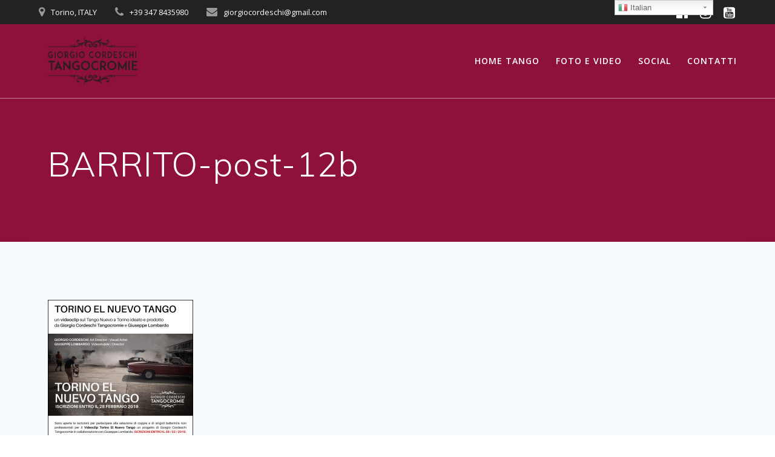

--- FILE ---
content_type: text/html; charset=UTF-8
request_url: https://tangocromie.it/videoclip-torino-el-nuevo-tango/barrito-post-12b/
body_size: 12929
content:
<!DOCTYPE html>
<html lang="it-IT">
<head>
    <meta charset="UTF-8">
    <meta name="viewport" content="width=device-width, initial-scale=1">
    <link rel="profile" href="http://gmpg.org/xfn/11">

	    <script>
        (function (exports, d) {
            var _isReady = false,
                _event,
                _fns = [];

            function onReady(event) {
                d.removeEventListener("DOMContentLoaded", onReady);
                _isReady = true;
                _event = event;
                _fns.forEach(function (_fn) {
                    var fn = _fn[0],
                        context = _fn[1];
                    fn.call(context || exports, window.jQuery);
                });
            }

            function onReadyIe(event) {
                if (d.readyState === "complete") {
                    d.detachEvent("onreadystatechange", onReadyIe);
                    _isReady = true;
                    _event = event;
                    _fns.forEach(function (_fn) {
                        var fn = _fn[0],
                            context = _fn[1];
                        fn.call(context || exports, event);
                    });
                }
            }

            d.addEventListener && d.addEventListener("DOMContentLoaded", onReady) ||
            d.attachEvent && d.attachEvent("onreadystatechange", onReadyIe);

            function domReady(fn, context) {
                if (_isReady) {
                    fn.call(context, _event);
                }

                _fns.push([fn, context]);
            }

            exports.mesmerizeDomReady = domReady;
        })(window, document);
    </script>
	<meta name='robots' content='index, follow, max-image-preview:large, max-snippet:-1, max-video-preview:-1' />
<meta property="og:title" content="BARRITO-post-12b"/>
<meta property="og:description" content=""/>
<meta property="og:type" content="article"/>
<meta property="og:article:published_time" content="2019-02-14 03:22:39"/>
<meta property="og:article:modified_time" content="2019-02-14 03:22:39"/>
<meta name="twitter:card" content="summary">
<meta name="twitter:title" content="BARRITO-post-12b"/>
<meta name="twitter:description" content=""/>
<meta name="author" content="admin"/>

	<!-- This site is optimized with the Yoast SEO plugin v19.8 - https://yoast.com/wordpress/plugins/seo/ -->
	<title>BARRITO-post-12b -</title>
	<link rel="canonical" href="https://tangocromie.it/wp-content/uploads/2019/02/BARRITO-post-12b.jpg" />
	<meta property="og:url" content="https://tangocromie.it/wp-content/uploads/2019/02/BARRITO-post-12b.jpg" />
	<meta property="article:publisher" content="https://www.facebook.com/Tangocromie/" />
	<meta property="og:image" content="https://tangocromie.it/wp-content/uploads/2019/02/BARRITO-post-12b.jpg" />
	<meta property="og:image:width" content="1080" />
	<meta property="og:image:height" content="1350" />
	<meta property="og:image:type" content="image/jpeg" />
	<meta name="twitter:card" content="summary_large_image" />
	<script type="application/ld+json" class="yoast-schema-graph">{"@context":"https://schema.org","@graph":[{"@type":"WebPage","@id":"https://tangocromie.it/wp-content/uploads/2019/02/BARRITO-post-12b.jpg","url":"https://tangocromie.it/wp-content/uploads/2019/02/BARRITO-post-12b.jpg","name":"BARRITO-post-12b -","isPartOf":{"@id":"https://tangocromie.it/#website"},"primaryImageOfPage":{"@id":"https://tangocromie.it/wp-content/uploads/2019/02/BARRITO-post-12b.jpg#primaryimage"},"image":{"@id":"https://tangocromie.it/wp-content/uploads/2019/02/BARRITO-post-12b.jpg#primaryimage"},"thumbnailUrl":"https://tangocromie.it/wp-content/uploads/2019/02/BARRITO-post-12b.jpg","datePublished":"2019-02-14T02:22:39+00:00","dateModified":"2019-02-14T02:22:39+00:00","breadcrumb":{"@id":"https://tangocromie.it/wp-content/uploads/2019/02/BARRITO-post-12b.jpg#breadcrumb"},"inLanguage":"it-IT","potentialAction":[{"@type":"ReadAction","target":["https://tangocromie.it/wp-content/uploads/2019/02/BARRITO-post-12b.jpg"]}]},{"@type":"ImageObject","inLanguage":"it-IT","@id":"https://tangocromie.it/wp-content/uploads/2019/02/BARRITO-post-12b.jpg#primaryimage","url":"https://tangocromie.it/wp-content/uploads/2019/02/BARRITO-post-12b.jpg","contentUrl":"https://tangocromie.it/wp-content/uploads/2019/02/BARRITO-post-12b.jpg","width":1080,"height":1350},{"@type":"BreadcrumbList","@id":"https://tangocromie.it/wp-content/uploads/2019/02/BARRITO-post-12b.jpg#breadcrumb","itemListElement":[{"@type":"ListItem","position":1,"name":"Home","item":"https://tangocromie.it/"},{"@type":"ListItem","position":2,"name":"Videoclip TORINO EL NUEVO TANGO","item":"https://tangocromie.it/videoclip-torino-el-nuevo-tango/"},{"@type":"ListItem","position":3,"name":"BARRITO-post-12b"}]},{"@type":"WebSite","@id":"https://tangocromie.it/#website","url":"https://tangocromie.it/","name":"","description":"","publisher":{"@id":"https://tangocromie.it/#organization"},"potentialAction":[{"@type":"SearchAction","target":{"@type":"EntryPoint","urlTemplate":"https://tangocromie.it/?s={search_term_string}"},"query-input":"required name=search_term_string"}],"inLanguage":"it-IT"},{"@type":"Organization","@id":"https://tangocromie.it/#organization","name":"Giorgio Cordeschi Tangocromie","url":"https://tangocromie.it/","sameAs":["https://www.instagram.com/tangocromie/","https://www.youtube.com/channel/UCZG1TkbMt4uLGeDdxoocwjQ/featured","https://www.facebook.com/Tangocromie/"],"logo":{"@type":"ImageObject","inLanguage":"it-IT","@id":"https://tangocromie.it/#/schema/logo/image/","url":"https://tangocromie.it/wp-content/uploads/2018/10/LOGO-GIORGIO-TANGOCROMIE.png","contentUrl":"https://tangocromie.it/wp-content/uploads/2018/10/LOGO-GIORGIO-TANGOCROMIE.png","width":1454,"height":750,"caption":"Giorgio Cordeschi Tangocromie"},"image":{"@id":"https://tangocromie.it/#/schema/logo/image/"}}]}</script>
	<!-- / Yoast SEO plugin. -->


<link rel='dns-prefetch' href='//maps.google.com' />
<link rel='dns-prefetch' href='//ajax.googleapis.com' />
<link rel='dns-prefetch' href='//fonts.googleapis.com' />
<link rel='dns-prefetch' href='//maxcdn.bootstrapcdn.com' />
<link rel='dns-prefetch' href='//s.w.org' />
<link rel="alternate" type="application/rss+xml" title=" &raquo; Feed" href="https://tangocromie.it/feed/" />
<link rel="alternate" type="application/rss+xml" title=" &raquo; Feed dei commenti" href="https://tangocromie.it/comments/feed/" />
<link rel="alternate" type="application/rss+xml" title=" &raquo; BARRITO-post-12b Feed dei commenti" href="https://tangocromie.it/videoclip-torino-el-nuevo-tango/barrito-post-12b/feed/" />
<script type="text/javascript">
window._wpemojiSettings = {"baseUrl":"https:\/\/s.w.org\/images\/core\/emoji\/14.0.0\/72x72\/","ext":".png","svgUrl":"https:\/\/s.w.org\/images\/core\/emoji\/14.0.0\/svg\/","svgExt":".svg","source":{"concatemoji":"https:\/\/tangocromie.it\/wp-includes\/js\/wp-emoji-release.min.js?ver=6.0.11"}};
/*! This file is auto-generated */
!function(e,a,t){var n,r,o,i=a.createElement("canvas"),p=i.getContext&&i.getContext("2d");function s(e,t){var a=String.fromCharCode,e=(p.clearRect(0,0,i.width,i.height),p.fillText(a.apply(this,e),0,0),i.toDataURL());return p.clearRect(0,0,i.width,i.height),p.fillText(a.apply(this,t),0,0),e===i.toDataURL()}function c(e){var t=a.createElement("script");t.src=e,t.defer=t.type="text/javascript",a.getElementsByTagName("head")[0].appendChild(t)}for(o=Array("flag","emoji"),t.supports={everything:!0,everythingExceptFlag:!0},r=0;r<o.length;r++)t.supports[o[r]]=function(e){if(!p||!p.fillText)return!1;switch(p.textBaseline="top",p.font="600 32px Arial",e){case"flag":return s([127987,65039,8205,9895,65039],[127987,65039,8203,9895,65039])?!1:!s([55356,56826,55356,56819],[55356,56826,8203,55356,56819])&&!s([55356,57332,56128,56423,56128,56418,56128,56421,56128,56430,56128,56423,56128,56447],[55356,57332,8203,56128,56423,8203,56128,56418,8203,56128,56421,8203,56128,56430,8203,56128,56423,8203,56128,56447]);case"emoji":return!s([129777,127995,8205,129778,127999],[129777,127995,8203,129778,127999])}return!1}(o[r]),t.supports.everything=t.supports.everything&&t.supports[o[r]],"flag"!==o[r]&&(t.supports.everythingExceptFlag=t.supports.everythingExceptFlag&&t.supports[o[r]]);t.supports.everythingExceptFlag=t.supports.everythingExceptFlag&&!t.supports.flag,t.DOMReady=!1,t.readyCallback=function(){t.DOMReady=!0},t.supports.everything||(n=function(){t.readyCallback()},a.addEventListener?(a.addEventListener("DOMContentLoaded",n,!1),e.addEventListener("load",n,!1)):(e.attachEvent("onload",n),a.attachEvent("onreadystatechange",function(){"complete"===a.readyState&&t.readyCallback()})),(e=t.source||{}).concatemoji?c(e.concatemoji):e.wpemoji&&e.twemoji&&(c(e.twemoji),c(e.wpemoji)))}(window,document,window._wpemojiSettings);
</script>
<style type="text/css">
img.wp-smiley,
img.emoji {
	display: inline !important;
	border: none !important;
	box-shadow: none !important;
	height: 1em !important;
	width: 1em !important;
	margin: 0 0.07em !important;
	vertical-align: -0.1em !important;
	background: none !important;
	padding: 0 !important;
}
</style>
	<link rel='stylesheet' id='bootstrap-style-pagination-css'  href='https://tangocromie.it/wp-content/plugins/eventissimo/plugin/pagination/bootstrap.css?ver=6.0.11' type='text/css' media='all' />
<link rel='stylesheet' id='wimtvproCssCore-css'  href='https://tangocromie.it/wp-content/plugins/eventissimo/plugin/css/redmond/jquery-ui-1.8.21.custom.css?ver=6.0.11' type='text/css' media='all' />
<link rel='stylesheet' id='jquery-style-colorbox-css'  href='https://tangocromie.it/wp-content/plugins/eventissimo/plugin/colorbox/jquery.colorbox.css?ver=6.0.11' type='text/css' media='all' />
<link rel='stylesheet' id='jquery-style-fullcalendar-css'  href='https://tangocromie.it/wp-content/plugins/eventissimo/plugin/calendarajax/fullcalendar.css?ver=6.0.11' type='text/css' media='all' />
<link rel='stylesheet' id='eventsCss-css'  href='https://tangocromie.it/wp-content/plugins/eventissimo/css/eventissimo_public.css?ver=6.0.11' type='text/css' media='all' />
<link rel='stylesheet' id='fontawesome-css'  href='https://tangocromie.it/wp-content/plugins/eventissimo/plugin/fontawesome/css/font-awesome.min.css?ver=6.0.11' type='text/css' media='all' />
<link rel='stylesheet' id='gtranslate-style-css'  href='https://tangocromie.it/wp-content/plugins/gtranslate/gtranslate-style24.css?ver=6.0.11' type='text/css' media='all' />
<link rel='stylesheet' id='wp-block-library-css'  href='https://tangocromie.it/wp-includes/css/dist/block-library/style.min.css?ver=6.0.11' type='text/css' media='all' />
<link rel='stylesheet' id='wp-components-css'  href='https://tangocromie.it/wp-includes/css/dist/components/style.min.css?ver=6.0.11' type='text/css' media='all' />
<link rel='stylesheet' id='wp-block-editor-css'  href='https://tangocromie.it/wp-includes/css/dist/block-editor/style.min.css?ver=6.0.11' type='text/css' media='all' />
<link rel='stylesheet' id='wp-nux-css'  href='https://tangocromie.it/wp-includes/css/dist/nux/style.min.css?ver=6.0.11' type='text/css' media='all' />
<link rel='stylesheet' id='wp-reusable-blocks-css'  href='https://tangocromie.it/wp-includes/css/dist/reusable-blocks/style.min.css?ver=6.0.11' type='text/css' media='all' />
<link rel='stylesheet' id='wp-editor-css'  href='https://tangocromie.it/wp-includes/css/dist/editor/style.min.css?ver=6.0.11' type='text/css' media='all' />
<link rel='stylesheet' id='block-robo-gallery-style-css-css'  href='https://tangocromie.it/wp-content/plugins/robo-gallery/includes/extensions/block/dist/blocks.style.build.css?ver=3.2.4' type='text/css' media='all' />
<style id='global-styles-inline-css' type='text/css'>
body{--wp--preset--color--black: #000000;--wp--preset--color--cyan-bluish-gray: #abb8c3;--wp--preset--color--white: #ffffff;--wp--preset--color--pale-pink: #f78da7;--wp--preset--color--vivid-red: #cf2e2e;--wp--preset--color--luminous-vivid-orange: #ff6900;--wp--preset--color--luminous-vivid-amber: #fcb900;--wp--preset--color--light-green-cyan: #7bdcb5;--wp--preset--color--vivid-green-cyan: #00d084;--wp--preset--color--pale-cyan-blue: #8ed1fc;--wp--preset--color--vivid-cyan-blue: #0693e3;--wp--preset--color--vivid-purple: #9b51e0;--wp--preset--gradient--vivid-cyan-blue-to-vivid-purple: linear-gradient(135deg,rgba(6,147,227,1) 0%,rgb(155,81,224) 100%);--wp--preset--gradient--light-green-cyan-to-vivid-green-cyan: linear-gradient(135deg,rgb(122,220,180) 0%,rgb(0,208,130) 100%);--wp--preset--gradient--luminous-vivid-amber-to-luminous-vivid-orange: linear-gradient(135deg,rgba(252,185,0,1) 0%,rgba(255,105,0,1) 100%);--wp--preset--gradient--luminous-vivid-orange-to-vivid-red: linear-gradient(135deg,rgba(255,105,0,1) 0%,rgb(207,46,46) 100%);--wp--preset--gradient--very-light-gray-to-cyan-bluish-gray: linear-gradient(135deg,rgb(238,238,238) 0%,rgb(169,184,195) 100%);--wp--preset--gradient--cool-to-warm-spectrum: linear-gradient(135deg,rgb(74,234,220) 0%,rgb(151,120,209) 20%,rgb(207,42,186) 40%,rgb(238,44,130) 60%,rgb(251,105,98) 80%,rgb(254,248,76) 100%);--wp--preset--gradient--blush-light-purple: linear-gradient(135deg,rgb(255,206,236) 0%,rgb(152,150,240) 100%);--wp--preset--gradient--blush-bordeaux: linear-gradient(135deg,rgb(254,205,165) 0%,rgb(254,45,45) 50%,rgb(107,0,62) 100%);--wp--preset--gradient--luminous-dusk: linear-gradient(135deg,rgb(255,203,112) 0%,rgb(199,81,192) 50%,rgb(65,88,208) 100%);--wp--preset--gradient--pale-ocean: linear-gradient(135deg,rgb(255,245,203) 0%,rgb(182,227,212) 50%,rgb(51,167,181) 100%);--wp--preset--gradient--electric-grass: linear-gradient(135deg,rgb(202,248,128) 0%,rgb(113,206,126) 100%);--wp--preset--gradient--midnight: linear-gradient(135deg,rgb(2,3,129) 0%,rgb(40,116,252) 100%);--wp--preset--duotone--dark-grayscale: url('#wp-duotone-dark-grayscale');--wp--preset--duotone--grayscale: url('#wp-duotone-grayscale');--wp--preset--duotone--purple-yellow: url('#wp-duotone-purple-yellow');--wp--preset--duotone--blue-red: url('#wp-duotone-blue-red');--wp--preset--duotone--midnight: url('#wp-duotone-midnight');--wp--preset--duotone--magenta-yellow: url('#wp-duotone-magenta-yellow');--wp--preset--duotone--purple-green: url('#wp-duotone-purple-green');--wp--preset--duotone--blue-orange: url('#wp-duotone-blue-orange');--wp--preset--font-size--small: 13px;--wp--preset--font-size--medium: 20px;--wp--preset--font-size--large: 36px;--wp--preset--font-size--x-large: 42px;}.has-black-color{color: var(--wp--preset--color--black) !important;}.has-cyan-bluish-gray-color{color: var(--wp--preset--color--cyan-bluish-gray) !important;}.has-white-color{color: var(--wp--preset--color--white) !important;}.has-pale-pink-color{color: var(--wp--preset--color--pale-pink) !important;}.has-vivid-red-color{color: var(--wp--preset--color--vivid-red) !important;}.has-luminous-vivid-orange-color{color: var(--wp--preset--color--luminous-vivid-orange) !important;}.has-luminous-vivid-amber-color{color: var(--wp--preset--color--luminous-vivid-amber) !important;}.has-light-green-cyan-color{color: var(--wp--preset--color--light-green-cyan) !important;}.has-vivid-green-cyan-color{color: var(--wp--preset--color--vivid-green-cyan) !important;}.has-pale-cyan-blue-color{color: var(--wp--preset--color--pale-cyan-blue) !important;}.has-vivid-cyan-blue-color{color: var(--wp--preset--color--vivid-cyan-blue) !important;}.has-vivid-purple-color{color: var(--wp--preset--color--vivid-purple) !important;}.has-black-background-color{background-color: var(--wp--preset--color--black) !important;}.has-cyan-bluish-gray-background-color{background-color: var(--wp--preset--color--cyan-bluish-gray) !important;}.has-white-background-color{background-color: var(--wp--preset--color--white) !important;}.has-pale-pink-background-color{background-color: var(--wp--preset--color--pale-pink) !important;}.has-vivid-red-background-color{background-color: var(--wp--preset--color--vivid-red) !important;}.has-luminous-vivid-orange-background-color{background-color: var(--wp--preset--color--luminous-vivid-orange) !important;}.has-luminous-vivid-amber-background-color{background-color: var(--wp--preset--color--luminous-vivid-amber) !important;}.has-light-green-cyan-background-color{background-color: var(--wp--preset--color--light-green-cyan) !important;}.has-vivid-green-cyan-background-color{background-color: var(--wp--preset--color--vivid-green-cyan) !important;}.has-pale-cyan-blue-background-color{background-color: var(--wp--preset--color--pale-cyan-blue) !important;}.has-vivid-cyan-blue-background-color{background-color: var(--wp--preset--color--vivid-cyan-blue) !important;}.has-vivid-purple-background-color{background-color: var(--wp--preset--color--vivid-purple) !important;}.has-black-border-color{border-color: var(--wp--preset--color--black) !important;}.has-cyan-bluish-gray-border-color{border-color: var(--wp--preset--color--cyan-bluish-gray) !important;}.has-white-border-color{border-color: var(--wp--preset--color--white) !important;}.has-pale-pink-border-color{border-color: var(--wp--preset--color--pale-pink) !important;}.has-vivid-red-border-color{border-color: var(--wp--preset--color--vivid-red) !important;}.has-luminous-vivid-orange-border-color{border-color: var(--wp--preset--color--luminous-vivid-orange) !important;}.has-luminous-vivid-amber-border-color{border-color: var(--wp--preset--color--luminous-vivid-amber) !important;}.has-light-green-cyan-border-color{border-color: var(--wp--preset--color--light-green-cyan) !important;}.has-vivid-green-cyan-border-color{border-color: var(--wp--preset--color--vivid-green-cyan) !important;}.has-pale-cyan-blue-border-color{border-color: var(--wp--preset--color--pale-cyan-blue) !important;}.has-vivid-cyan-blue-border-color{border-color: var(--wp--preset--color--vivid-cyan-blue) !important;}.has-vivid-purple-border-color{border-color: var(--wp--preset--color--vivid-purple) !important;}.has-vivid-cyan-blue-to-vivid-purple-gradient-background{background: var(--wp--preset--gradient--vivid-cyan-blue-to-vivid-purple) !important;}.has-light-green-cyan-to-vivid-green-cyan-gradient-background{background: var(--wp--preset--gradient--light-green-cyan-to-vivid-green-cyan) !important;}.has-luminous-vivid-amber-to-luminous-vivid-orange-gradient-background{background: var(--wp--preset--gradient--luminous-vivid-amber-to-luminous-vivid-orange) !important;}.has-luminous-vivid-orange-to-vivid-red-gradient-background{background: var(--wp--preset--gradient--luminous-vivid-orange-to-vivid-red) !important;}.has-very-light-gray-to-cyan-bluish-gray-gradient-background{background: var(--wp--preset--gradient--very-light-gray-to-cyan-bluish-gray) !important;}.has-cool-to-warm-spectrum-gradient-background{background: var(--wp--preset--gradient--cool-to-warm-spectrum) !important;}.has-blush-light-purple-gradient-background{background: var(--wp--preset--gradient--blush-light-purple) !important;}.has-blush-bordeaux-gradient-background{background: var(--wp--preset--gradient--blush-bordeaux) !important;}.has-luminous-dusk-gradient-background{background: var(--wp--preset--gradient--luminous-dusk) !important;}.has-pale-ocean-gradient-background{background: var(--wp--preset--gradient--pale-ocean) !important;}.has-electric-grass-gradient-background{background: var(--wp--preset--gradient--electric-grass) !important;}.has-midnight-gradient-background{background: var(--wp--preset--gradient--midnight) !important;}.has-small-font-size{font-size: var(--wp--preset--font-size--small) !important;}.has-medium-font-size{font-size: var(--wp--preset--font-size--medium) !important;}.has-large-font-size{font-size: var(--wp--preset--font-size--large) !important;}.has-x-large-font-size{font-size: var(--wp--preset--font-size--x-large) !important;}
</style>
<link rel='stylesheet' id='Event_Calendar_TS-css'  href='https://tangocromie.it/wp-content/plugins/event-calendars/CSS/Event-Calendar-Widget.css?ver=6.0.11' type='text/css' media='all' />
<link rel='stylesheet' id='fontawesome-css-css'  href='https://tangocromie.it/wp-content/plugins/event-calendars/CSS/totalsoft.css?ver=6.0.11' type='text/css' media='all' />
<link rel='stylesheet' id='fbfpi-plugin-styles-css'  href='https://tangocromie.it/wp-content/plugins/facebook-fanpage-import/assets/dist/css/display.min.css?ver=6.0.11' type='text/css' media='all' />
<link rel='stylesheet' id='sow-social-media-buttons-wire-14582251ef15-css'  href='https://tangocromie.it/wp-content/uploads/siteorigin-widgets/sow-social-media-buttons-wire-14582251ef15.css?ver=6.0.11' type='text/css' media='all' />
<link rel='stylesheet' id='sow-social-media-buttons-wire-1ff863a885c3-css'  href='https://tangocromie.it/wp-content/uploads/siteorigin-widgets/sow-social-media-buttons-wire-1ff863a885c3.css?ver=6.0.11' type='text/css' media='all' />
<link rel='stylesheet' id='slick-css'  href='https://tangocromie.it/wp-content/plugins/so-widgets-bundle/css/lib/slick.css?ver=1.8.1' type='text/css' media='all' />
<link rel='stylesheet' id='mesmerize-style-css'  href='https://tangocromie.it/wp-content/themes/mesmerize/style.min.css?ver=1.6.111' type='text/css' media='all' />
<style id='mesmerize-style-inline-css' type='text/css'>
img.logo.dark, img.custom-logo{width:auto;max-height:90px !important;}
/** cached kirki style */@media screen and (min-width: 768px){.header-homepage{background-position:center top;}}.header-homepage:not(.header-slide).color-overlay:before{background:#C21919;}.header-homepage:not(.header-slide) .background-overlay,.header-homepage:not(.header-slide).color-overlay::before{opacity:0.11;}.header-homepage-arrow{font-size:calc( 50px * 0.84 );bottom:20px;background:rgba(255,255,255,0);}.header-homepage-arrow > i.fa{width:50px;height:50px;}.header-homepage-arrow > i{color:#ffffff;}.mesmerize-front-page .header-separator .svg-white-bg{fill:#ffffff!important;}.mesmerize-front-page .header-separator svg{height:32px!important;}.header.color-overlay:after{filter:invert(0%) ;}.header-homepage .header-description-row{padding-top:10%;padding-bottom:10%;}.inner-header-description{padding-top:6%;padding-bottom:6%;}.mesmerize-inner-page .navigation-bar.bordered{border-bottom-color:rgba(255, 255, 255, 0.5);border-bottom-width:1px;border-bottom-style:solid;}@media screen and (max-width:767px){.header-homepage .header-description-row{padding-top:10%;padding-bottom:10%;}}@media only screen and (min-width: 768px){.header-content .align-holder{width:50%!important;}.inner-header-description{text-align:left!important;}}
</style>
<link rel='stylesheet' id='mesmerize-style-bundle-css'  href='https://tangocromie.it/wp-content/themes/mesmerize/assets/css/theme.bundle.min.css?ver=1.6.111' type='text/css' media='all' />
<link rel='stylesheet' id='mesmerize-fonts-css'  href="" data-href='https://fonts.googleapis.com/css?family=Open+Sans%3A300%2C400%2C600%2C700%7CMuli%3A300%2C300italic%2C400%2C400italic%2C600%2C600italic%2C700%2C700italic%2C900%2C900italic%7CPlayfair+Display%3A400%2C400italic%2C700%2C700italic&#038;subset=latin%2Clatin-ext&#038;display=swap' type='text/css' media='all' />
<link rel='stylesheet' id='cff-css'  href='https://tangocromie.it/wp-content/plugins/custom-facebook-feed/assets/css/cff-style.min.css?ver=4.1.5' type='text/css' media='all' />
<link rel='stylesheet' id='sb-font-awesome-css'  href='https://maxcdn.bootstrapcdn.com/font-awesome/4.7.0/css/font-awesome.min.css?ver=6.0.11' type='text/css' media='all' />
<link rel='stylesheet' id='__EPYT__style-css'  href='https://tangocromie.it/wp-content/plugins/youtube-embed-plus/styles/ytprefs.min.css?ver=14.1.4' type='text/css' media='all' />
<style id='__EPYT__style-inline-css' type='text/css'>

                .epyt-gallery-thumb {
                        width: 33.333%;
                }
                
</style>
<script type='text/javascript' src='https://tangocromie.it/wp-includes/js/jquery/jquery.min.js?ver=3.6.0' id='jquery-core-js'></script>
<script type='text/javascript' src='https://tangocromie.it/wp-includes/js/jquery/jquery-migrate.min.js?ver=3.3.2' id='jquery-migrate-js'></script>
<script type='text/javascript' id='jquery-js-after'>
    
        (function () {
            function setHeaderTopSpacing() {

                setTimeout(function() {
                  var headerTop = document.querySelector('.header-top');
                  var headers = document.querySelectorAll('.header-wrapper .header,.header-wrapper .header-homepage');

                  for (var i = 0; i < headers.length; i++) {
                      var item = headers[i];
                      item.style.paddingTop = headerTop.getBoundingClientRect().height + "px";
                  }

                    var languageSwitcher = document.querySelector('.mesmerize-language-switcher');

                    if(languageSwitcher){
                        languageSwitcher.style.top = "calc( " +  headerTop.getBoundingClientRect().height + "px + 1rem)" ;
                    }
                    
                }, 100);

             
            }

            window.addEventListener('resize', setHeaderTopSpacing);
            window.mesmerizeSetHeaderTopSpacing = setHeaderTopSpacing
            mesmerizeDomReady(setHeaderTopSpacing);
        })();
    
    
</script>
<script type='text/javascript' src='https://tangocromie.it/wp-content/plugins/eventissimo/js/eventissimo_public.js?ver=6.0.11' id='jquery-eventissimo-js'></script>
<script type='text/javascript' src='https://tangocromie.it/wp-content/plugins/eventissimo/plugin/cycle/jquery.cycle2.min.js?ver=6.0.11' id='jquery-cycle2-js'></script>
<script type='text/javascript' src='https://tangocromie.it/wp-content/plugins/eventissimo/plugin/cycle/jquery.cycle2.autoheight.min.js?ver=6.0.11' id='jquery-cycle2-autoheight-js'></script>
<script type='text/javascript' src='https://tangocromie.it/wp-content/plugins/eventissimo/plugin/pagination/bootstrap.min.js?ver=6.0.11' id='bootstrap-pagination-js'></script>
<script type='text/javascript' src='https://tangocromie.it/wp-content/plugins/eventissimo/plugin/pagination/bootstrap-paginator.js?ver=6.0.11' id='bootstrap-stype-pagination2-js'></script>
<script type='text/javascript' src='http://maps.google.com/maps/api/js?sensor=true&#038;language=it&#038;ver=6.0.11' id='jquery-apigoogle-js'></script>
<script type='text/javascript' src='https://tangocromie.it/wp-content/plugins/eventissimo/plugin/maps/gmap3.min.js?ver=6.0.11' id='jquery-maps-js'></script>
<script type='text/javascript' src='https://tangocromie.it/wp-includes/js/jquery/ui/core.min.js?ver=1.13.1' id='jquery-ui-core-js'></script>
<script type='text/javascript' src='https://tangocromie.it/wp-content/plugins/eventissimo/js/fixedSortable.js?ver=6.0.11' id='jquery-sortableFixed-js'></script>
<script type='text/javascript' src='https://tangocromie.it/wp-content/plugins/eventissimo/plugin/colorbox/jquery.colorbox.js?ver=6.0.11' id='jquery-colorbox-js'></script>
<script type='text/javascript' src='https://tangocromie.it/wp-content/plugins/eventissimo/plugin/calendarajax/fullcalendar.js?ver=6.0.11' id='jquery-fullcalendar-js'></script>
<script type='text/javascript' id='Event_Calendar_TS-js-extra'>
/* <![CDATA[ */
var object = {"ajaxurl":"https:\/\/tangocromie.it\/wp-admin\/admin-ajax.php"};
/* ]]> */
</script>
<script type='text/javascript' src='https://tangocromie.it/wp-content/plugins/event-calendars/JS/Event-Calendar-Widget.js?ver=6.0.11' id='Event_Calendar_TS-js'></script>
<script type='text/javascript' id='fbfpi-plugin-script-js-extra'>
/* <![CDATA[ */
var fbfpi = {"locale":"it_IT"};
/* ]]> */
</script>
<script type='text/javascript' src='https://tangocromie.it/wp-content/plugins/facebook-fanpage-import/assets/dist/js/display.min.js?ver=6.0.11' id='fbfpi-plugin-script-js'></script>
<script type='text/javascript' src='https://tangocromie.it/wp-content/plugins/perth-portfolio//lib/js/isotope.min.js?ver=1' id='perth-isotope-js'></script>
<script type='text/javascript' src='https://tangocromie.it/wp-content/plugins/so-widgets-bundle/js/lib/slick.min.js?ver=1.8.1' id='slick-js'></script>
<script type='text/javascript' src='https://tangocromie.it/wp-content/plugins/so-widgets-bundle/widgets/contact/js/contact.min.js?ver=1.43.0' id='sow-contact-js'></script>
<script type='text/javascript' id='__ytprefs__-js-extra'>
/* <![CDATA[ */
var _EPYT_ = {"ajaxurl":"https:\/\/tangocromie.it\/wp-admin\/admin-ajax.php","security":"c8675742fd","gallery_scrolloffset":"20","eppathtoscripts":"https:\/\/tangocromie.it\/wp-content\/plugins\/youtube-embed-plus\/scripts\/","eppath":"https:\/\/tangocromie.it\/wp-content\/plugins\/youtube-embed-plus\/","epresponsiveselector":"[\"iframe.__youtube_prefs__\",\"iframe[src*='youtube.com']\",\"iframe[src*='youtube-nocookie.com']\",\"iframe[data-ep-src*='youtube.com']\",\"iframe[data-ep-src*='youtube-nocookie.com']\",\"iframe[data-ep-gallerysrc*='youtube.com']\"]","epdovol":"1","version":"14.1.4","evselector":"iframe.__youtube_prefs__[src], iframe[src*=\"youtube.com\/embed\/\"], iframe[src*=\"youtube-nocookie.com\/embed\/\"]","ajax_compat":"","ytapi_load":"light","pause_others":"","stopMobileBuffer":"1","facade_mode":"","not_live_on_channel":"","vi_active":"","vi_js_posttypes":[]};
/* ]]> */
</script>
<script type='text/javascript' src='https://tangocromie.it/wp-content/plugins/youtube-embed-plus/scripts/ytprefs.min.js?ver=14.1.4' id='__ytprefs__-js'></script>
<link rel="https://api.w.org/" href="https://tangocromie.it/wp-json/" /><link rel="alternate" type="application/json" href="https://tangocromie.it/wp-json/wp/v2/media/2236" /><link rel="EditURI" type="application/rsd+xml" title="RSD" href="https://tangocromie.it/xmlrpc.php?rsd" />
<link rel="wlwmanifest" type="application/wlwmanifest+xml" href="https://tangocromie.it/wp-includes/wlwmanifest.xml" /> 
<meta name="generator" content="WordPress 6.0.11" />
<link rel='shortlink' href='https://tangocromie.it/?p=2236' />
<link rel="alternate" type="application/json+oembed" href="https://tangocromie.it/wp-json/oembed/1.0/embed?url=https%3A%2F%2Ftangocromie.it%2Fvideoclip-torino-el-nuevo-tango%2Fbarrito-post-12b%2F" />
<link rel="alternate" type="text/xml+oembed" href="https://tangocromie.it/wp-json/oembed/1.0/embed?url=https%3A%2F%2Ftangocromie.it%2Fvideoclip-torino-el-nuevo-tango%2Fbarrito-post-12b%2F&#038;format=xml" />
<script type="text/javascript">
	var maxZoom ="15";
	var iconMarker = "https://tangocromie.it/wp-content/plugins/eventissimo/images/pin.png";
	var url_pathPlugin ="https://tangocromie.it/wp-content/plugins/eventissimo/";
	var admin_ajax ="https://tangocromie.it/wp-admin/admin-ajax.php";
	</script>    <script type="text/javascript" data-name="async-styles">
        (function () {
            var links = document.querySelectorAll('link[data-href]');
            for (var i = 0; i < links.length; i++) {
                var item = links[i];
                item.href = item.getAttribute('data-href')
            }
        })();
    </script>
	<link rel="icon" href="https://tangocromie.it/wp-content/uploads/2018/01/cropped-icona-logo-512-BIG-32x32.png" sizes="32x32" />
<link rel="icon" href="https://tangocromie.it/wp-content/uploads/2018/01/cropped-icona-logo-512-BIG-192x192.png" sizes="192x192" />
<link rel="apple-touch-icon" href="https://tangocromie.it/wp-content/uploads/2018/01/cropped-icona-logo-512-BIG-180x180.png" />
<meta name="msapplication-TileImage" content="https://tangocromie.it/wp-content/uploads/2018/01/cropped-icona-logo-512-BIG-270x270.png" />
    <style id="page-content-custom-styles">
            </style>
            <style data-name="header-shapes">
            .header.color-overlay:after {background:url(https://tangocromie.it/wp-content/themes/mesmerize/assets/images/header-shapes/circles.png) center center/ cover no-repeat}        </style>
            <style data-name="background-content-colors">
        .mesmerize-inner-page .page-content,
        .mesmerize-inner-page .content,
        .mesmerize-front-page.mesmerize-content-padding .page-content {
            background-color: #F5FAFD;
        }
    </style>
    </head>

<body class="attachment attachment-template-default attachmentid-2236 attachment-jpeg wp-custom-logo overlap-first-section offcanvas_menu-tablet mesmerize-inner-page elementor-default elementor-kit-5421">
<svg xmlns="http://www.w3.org/2000/svg" viewBox="0 0 0 0" width="0" height="0" focusable="false" role="none" style="visibility: hidden; position: absolute; left: -9999px; overflow: hidden;" ><defs><filter id="wp-duotone-dark-grayscale"><feColorMatrix color-interpolation-filters="sRGB" type="matrix" values=" .299 .587 .114 0 0 .299 .587 .114 0 0 .299 .587 .114 0 0 .299 .587 .114 0 0 " /><feComponentTransfer color-interpolation-filters="sRGB" ><feFuncR type="table" tableValues="0 0.49803921568627" /><feFuncG type="table" tableValues="0 0.49803921568627" /><feFuncB type="table" tableValues="0 0.49803921568627" /><feFuncA type="table" tableValues="1 1" /></feComponentTransfer><feComposite in2="SourceGraphic" operator="in" /></filter></defs></svg><svg xmlns="http://www.w3.org/2000/svg" viewBox="0 0 0 0" width="0" height="0" focusable="false" role="none" style="visibility: hidden; position: absolute; left: -9999px; overflow: hidden;" ><defs><filter id="wp-duotone-grayscale"><feColorMatrix color-interpolation-filters="sRGB" type="matrix" values=" .299 .587 .114 0 0 .299 .587 .114 0 0 .299 .587 .114 0 0 .299 .587 .114 0 0 " /><feComponentTransfer color-interpolation-filters="sRGB" ><feFuncR type="table" tableValues="0 1" /><feFuncG type="table" tableValues="0 1" /><feFuncB type="table" tableValues="0 1" /><feFuncA type="table" tableValues="1 1" /></feComponentTransfer><feComposite in2="SourceGraphic" operator="in" /></filter></defs></svg><svg xmlns="http://www.w3.org/2000/svg" viewBox="0 0 0 0" width="0" height="0" focusable="false" role="none" style="visibility: hidden; position: absolute; left: -9999px; overflow: hidden;" ><defs><filter id="wp-duotone-purple-yellow"><feColorMatrix color-interpolation-filters="sRGB" type="matrix" values=" .299 .587 .114 0 0 .299 .587 .114 0 0 .299 .587 .114 0 0 .299 .587 .114 0 0 " /><feComponentTransfer color-interpolation-filters="sRGB" ><feFuncR type="table" tableValues="0.54901960784314 0.98823529411765" /><feFuncG type="table" tableValues="0 1" /><feFuncB type="table" tableValues="0.71764705882353 0.25490196078431" /><feFuncA type="table" tableValues="1 1" /></feComponentTransfer><feComposite in2="SourceGraphic" operator="in" /></filter></defs></svg><svg xmlns="http://www.w3.org/2000/svg" viewBox="0 0 0 0" width="0" height="0" focusable="false" role="none" style="visibility: hidden; position: absolute; left: -9999px; overflow: hidden;" ><defs><filter id="wp-duotone-blue-red"><feColorMatrix color-interpolation-filters="sRGB" type="matrix" values=" .299 .587 .114 0 0 .299 .587 .114 0 0 .299 .587 .114 0 0 .299 .587 .114 0 0 " /><feComponentTransfer color-interpolation-filters="sRGB" ><feFuncR type="table" tableValues="0 1" /><feFuncG type="table" tableValues="0 0.27843137254902" /><feFuncB type="table" tableValues="0.5921568627451 0.27843137254902" /><feFuncA type="table" tableValues="1 1" /></feComponentTransfer><feComposite in2="SourceGraphic" operator="in" /></filter></defs></svg><svg xmlns="http://www.w3.org/2000/svg" viewBox="0 0 0 0" width="0" height="0" focusable="false" role="none" style="visibility: hidden; position: absolute; left: -9999px; overflow: hidden;" ><defs><filter id="wp-duotone-midnight"><feColorMatrix color-interpolation-filters="sRGB" type="matrix" values=" .299 .587 .114 0 0 .299 .587 .114 0 0 .299 .587 .114 0 0 .299 .587 .114 0 0 " /><feComponentTransfer color-interpolation-filters="sRGB" ><feFuncR type="table" tableValues="0 0" /><feFuncG type="table" tableValues="0 0.64705882352941" /><feFuncB type="table" tableValues="0 1" /><feFuncA type="table" tableValues="1 1" /></feComponentTransfer><feComposite in2="SourceGraphic" operator="in" /></filter></defs></svg><svg xmlns="http://www.w3.org/2000/svg" viewBox="0 0 0 0" width="0" height="0" focusable="false" role="none" style="visibility: hidden; position: absolute; left: -9999px; overflow: hidden;" ><defs><filter id="wp-duotone-magenta-yellow"><feColorMatrix color-interpolation-filters="sRGB" type="matrix" values=" .299 .587 .114 0 0 .299 .587 .114 0 0 .299 .587 .114 0 0 .299 .587 .114 0 0 " /><feComponentTransfer color-interpolation-filters="sRGB" ><feFuncR type="table" tableValues="0.78039215686275 1" /><feFuncG type="table" tableValues="0 0.94901960784314" /><feFuncB type="table" tableValues="0.35294117647059 0.47058823529412" /><feFuncA type="table" tableValues="1 1" /></feComponentTransfer><feComposite in2="SourceGraphic" operator="in" /></filter></defs></svg><svg xmlns="http://www.w3.org/2000/svg" viewBox="0 0 0 0" width="0" height="0" focusable="false" role="none" style="visibility: hidden; position: absolute; left: -9999px; overflow: hidden;" ><defs><filter id="wp-duotone-purple-green"><feColorMatrix color-interpolation-filters="sRGB" type="matrix" values=" .299 .587 .114 0 0 .299 .587 .114 0 0 .299 .587 .114 0 0 .299 .587 .114 0 0 " /><feComponentTransfer color-interpolation-filters="sRGB" ><feFuncR type="table" tableValues="0.65098039215686 0.40392156862745" /><feFuncG type="table" tableValues="0 1" /><feFuncB type="table" tableValues="0.44705882352941 0.4" /><feFuncA type="table" tableValues="1 1" /></feComponentTransfer><feComposite in2="SourceGraphic" operator="in" /></filter></defs></svg><svg xmlns="http://www.w3.org/2000/svg" viewBox="0 0 0 0" width="0" height="0" focusable="false" role="none" style="visibility: hidden; position: absolute; left: -9999px; overflow: hidden;" ><defs><filter id="wp-duotone-blue-orange"><feColorMatrix color-interpolation-filters="sRGB" type="matrix" values=" .299 .587 .114 0 0 .299 .587 .114 0 0 .299 .587 .114 0 0 .299 .587 .114 0 0 " /><feComponentTransfer color-interpolation-filters="sRGB" ><feFuncR type="table" tableValues="0.098039215686275 1" /><feFuncG type="table" tableValues="0 0.66274509803922" /><feFuncB type="table" tableValues="0.84705882352941 0.41960784313725" /><feFuncA type="table" tableValues="1 1" /></feComponentTransfer><feComposite in2="SourceGraphic" operator="in" /></filter></defs></svg><style>
.screen-reader-text[href="#page-content"]:focus {
   background-color: #f1f1f1;
   border-radius: 3px;
   box-shadow: 0 0 2px 2px rgba(0, 0, 0, 0.6);
   clip: auto !important;
   clip-path: none;
   color: #21759b;

}
</style>
<a class="skip-link screen-reader-text" href="#page-content">Salta al contenuto</a>

<div  id="page-top" class="header-top">
	        <div class="header-top-bar ">
            <div class="">
                <div class="header-top-bar-inner row middle-xs start-xs ">
                        <div class="header-top-bar-area  col-xs area-left">
                  <div class="top-bar-field" data-type="group"   data-dynamic-mod="true">
              <i class="fa fa-map-marker"></i>
              <span>Torino, ITALY</span>
          </div>
                    <div class="top-bar-field" data-type="group"   data-dynamic-mod="true">
              <i class="fa fa-phone"></i>
              <span>+39 347 8435980</span>
          </div>
                    <div class="top-bar-field" data-type="group"   data-dynamic-mod="true">
              <i class="fa fa-envelope"></i>
              <span>giorgiocordeschi@gmail.com</span>
          </div>
              </div>
                            <div class="header-top-bar-area  col-xs-fit area-right">
            <div data-type="group"  data-dynamic-mod="true" class="top-bar-social-icons">
                      <a target="_blank"  class="social-icon" href="https://www.facebook.com/Tangocromie/">
                  <i class="fa fa-facebook-official"></i>
              </a>
                            <a target="_blank"  class="social-icon" href="https://www.instagram.com/tangocromie/">
                  <i class="fa fa-instagram"></i>
              </a>
                            <a target="_blank"  class="social-icon" href="https://www.youtube.com/channel/UCZG1TkbMt4uLGeDdxoocwjQ">
                  <i class="fa fa-youtube-square"></i>
              </a>
              
    </div>

        </div>
                    </div>
            </div>
        </div>
        	<div class="navigation-bar bordered"  data-sticky='0'  data-sticky-mobile='1'  data-sticky-to='top' >
    <div class="navigation-wrapper ">
    	<div class="row basis-auto">
	        <div class="logo_col col-xs col-sm-fit">
	            <a href="https://tangocromie.it/" class="logo-link dark" rel="home" itemprop="url"  data-type="group"  data-dynamic-mod="true"><img width="400" height="187" src="https://tangocromie.it/wp-content/uploads/2018/10/cropped-LOGO-GIORGIO-TANGOCROMIE-400x200-01-2.png" class="logo dark" alt="" loading="lazy" itemprop="logo" srcset="https://tangocromie.it/wp-content/uploads/2018/10/cropped-LOGO-GIORGIO-TANGOCROMIE-400x200-01-2.png 400w, https://tangocromie.it/wp-content/uploads/2018/10/cropped-LOGO-GIORGIO-TANGOCROMIE-400x200-01-2-300x140.png 300w" sizes="(max-width: 400px) 100vw, 400px" /></a><a href="https://tangocromie.it/" class="custom-logo-link" data-type="group"  data-dynamic-mod="true" rel="home"><img width="400" height="201" src="https://tangocromie.it/wp-content/uploads/2018/10/cropped-LOGO-GIORGIO-TANGOCROMIE-400x200-01-3.png" class="custom-logo" alt="" srcset="https://tangocromie.it/wp-content/uploads/2018/10/cropped-LOGO-GIORGIO-TANGOCROMIE-400x200-01-3.png 400w, https://tangocromie.it/wp-content/uploads/2018/10/cropped-LOGO-GIORGIO-TANGOCROMIE-400x200-01-3-300x151.png 300w" sizes="(max-width: 400px) 100vw, 400px" /></a>	        </div>
	        <div class="main_menu_col col-xs">
	            <div id="mainmenu_container" class="row"><ul id="main_menu" class="active-line-bottom main-menu dropdown-menu"><li id="menu-item-1075" class="menu-item menu-item-type-post_type menu-item-object-page menu-item-home menu-item-1075"><a href="https://tangocromie.it/">Home Tango</a></li>
<li id="menu-item-873" class="menu-item menu-item-type-post_type menu-item-object-page menu-item-873"><a href="https://tangocromie.it/media/">Foto e video</a></li>
<li id="menu-item-1509" class="menu-item menu-item-type-post_type menu-item-object-page menu-item-1509"><a href="https://tangocromie.it/community/">Social</a></li>
<li id="menu-item-909" class="menu-item menu-item-type-post_type menu-item-object-page menu-item-909"><a href="https://tangocromie.it/contatti/">Contatti</a></li>
</ul></div>    <a href="#" data-component="offcanvas" data-target="#offcanvas-wrapper" data-direction="right" data-width="300px" data-push="false">
        <div class="bubble"></div>
        <i class="fa fa-bars"></i>
    </a>
    <div id="offcanvas-wrapper" class="hide force-hide  offcanvas-right">
        <div class="offcanvas-top">
            <div class="logo-holder">
                <a href="https://tangocromie.it/" class="logo-link dark" rel="home" itemprop="url"  data-type="group"  data-dynamic-mod="true"><img width="400" height="187" src="https://tangocromie.it/wp-content/uploads/2018/10/cropped-LOGO-GIORGIO-TANGOCROMIE-400x200-01-2.png" class="logo dark" alt="" loading="lazy" itemprop="logo" srcset="https://tangocromie.it/wp-content/uploads/2018/10/cropped-LOGO-GIORGIO-TANGOCROMIE-400x200-01-2.png 400w, https://tangocromie.it/wp-content/uploads/2018/10/cropped-LOGO-GIORGIO-TANGOCROMIE-400x200-01-2-300x140.png 300w" sizes="(max-width: 400px) 100vw, 400px" /></a><a href="https://tangocromie.it/" class="custom-logo-link" data-type="group"  data-dynamic-mod="true" rel="home"><img width="400" height="201" src="https://tangocromie.it/wp-content/uploads/2018/10/cropped-LOGO-GIORGIO-TANGOCROMIE-400x200-01-3.png" class="custom-logo" alt="" srcset="https://tangocromie.it/wp-content/uploads/2018/10/cropped-LOGO-GIORGIO-TANGOCROMIE-400x200-01-3.png 400w, https://tangocromie.it/wp-content/uploads/2018/10/cropped-LOGO-GIORGIO-TANGOCROMIE-400x200-01-3-300x151.png 300w" sizes="(max-width: 400px) 100vw, 400px" /></a>            </div>
        </div>
        <div id="offcanvas-menu" class="menu-menu-1-container"><ul id="offcanvas_menu" class="offcanvas_menu"><li class="menu-item menu-item-type-post_type menu-item-object-page menu-item-home menu-item-1075"><a href="https://tangocromie.it/">Home Tango</a></li>
<li class="menu-item menu-item-type-post_type menu-item-object-page menu-item-873"><a href="https://tangocromie.it/media/">Foto e video</a></li>
<li class="menu-item menu-item-type-post_type menu-item-object-page menu-item-1509"><a href="https://tangocromie.it/community/">Social</a></li>
<li class="menu-item menu-item-type-post_type menu-item-object-page menu-item-909"><a href="https://tangocromie.it/contatti/">Contatti</a></li>
</ul></div>
            </div>
    	        </div>
	    </div>
    </div>
</div>
</div>

<div id="page" class="site">
    <div class="header-wrapper">
        <div  class='header' style='; background:#8E103D'>
            								    <div class="inner-header-description gridContainer">
        <div class="row header-description-row">
    <div class="col-xs col-xs-12">
        <h1 class="hero-title">
            BARRITO-post-12b        </h1>
            </div>
        </div>
    </div>
        <script>
		if (window.mesmerizeSetHeaderTopSpacing) {
			window.mesmerizeSetHeaderTopSpacing();
		}
    </script>
                        </div>
    </div>

    <div id='page-content' class="page-content">
        <div class="gridContainer content">
            <div id="post-2236" class="post-2236 attachment type-attachment status-inherit hentry">
  <div>
   <p class="attachment"><a href='https://tangocromie.it/wp-content/uploads/2019/02/BARRITO-post-12b.jpg'><img width="240" height="300" src="https://tangocromie.it/wp-content/uploads/2019/02/BARRITO-post-12b-240x300.jpg" class="attachment-medium size-medium" alt="" loading="lazy" srcset="https://tangocromie.it/wp-content/uploads/2019/02/BARRITO-post-12b-240x300.jpg 240w, https://tangocromie.it/wp-content/uploads/2019/02/BARRITO-post-12b-768x960.jpg 768w, https://tangocromie.it/wp-content/uploads/2019/02/BARRITO-post-12b-819x1024.jpg 819w, https://tangocromie.it/wp-content/uploads/2019/02/BARRITO-post-12b-480x600.jpg 480w, https://tangocromie.it/wp-content/uploads/2019/02/BARRITO-post-12b-1024x1280.jpg 1024w, https://tangocromie.it/wp-content/uploads/2019/02/BARRITO-post-12b-864x1080.jpg 864w, https://tangocromie.it/wp-content/uploads/2019/02/BARRITO-post-12b.jpg 1080w" sizes="(max-width: 240px) 100vw, 240px" /></a></p>
  </div>
    

<div class="post-comments">
	 
  
</div>
<!-- /post-comments -->

  <div class="comments-form">
    <div class="comment-form">
     		<div id="respond" class="comment-respond">
		<h3 id="reply-title" class="comment-reply-title">Lascia un commento <small><a rel="nofollow" id="cancel-comment-reply-link" href="/videoclip-torino-el-nuevo-tango/barrito-post-12b/#respond" style="display:none;">Annulla risposta</a></small></h3><form action="https://tangocromie.it/wp-comments-post.php" method="post" id="commentform" class="comment-form"><p class="comment-notes"><span id="email-notes">Il tuo indirizzo email non sarà pubblicato.</span> <span class="required-field-message" aria-hidden="true">I campi obbligatori sono contrassegnati <span class="required" aria-hidden="true">*</span></span></p><p class="comment-form-comment"><label for="comment">Commento <span class="required" aria-hidden="true">*</span></label> <textarea id="comment" name="comment" cols="45" rows="8" maxlength="65525" required="required"></textarea></p><p class="comment-form-author"><label for="author">Nome <span class="required" aria-hidden="true">*</span></label> <input id="author" name="author" type="text" value="" size="30" maxlength="245" required="required" /></p>
<p class="comment-form-email"><label for="email">Email <span class="required" aria-hidden="true">*</span></label> <input id="email" name="email" type="text" value="" size="30" maxlength="100" aria-describedby="email-notes" required="required" /></p>
<p class="comment-form-url"><label for="url">Sito web</label> <input id="url" name="url" type="text" value="" size="30" maxlength="200" /></p>
<p class="comment-form-cookies-consent"><input id="wp-comment-cookies-consent" name="wp-comment-cookies-consent" type="checkbox" value="yes" /> <label for="wp-comment-cookies-consent">Salva il mio nome, email e sito web in questo browser per la prossima volta che commento.</label></p>
<p class="form-submit"><input name="submit" type="submit" id="submit" class="button blue small" value="Invia commento" /> <input type='hidden' name='comment_post_ID' value='2236' id='comment_post_ID' />
<input type='hidden' name='comment_parent' id='comment_parent' value='0' />
</p></form>	</div><!-- #respond -->
	    </div>
  </div>
</div>
        </div>
    </div>

<div  class='footer footer-contact-boxes  paralax'>
    <div  class='footer-content'>
        <div class="gridContainer">
            <div class="row text-center">
                <div class="col-sm-3">
                        <div data-type="group"  data-dynamic-mod="true">
        <i class="big-icon fa fa-map-marker"></i>
        <p>
            Torino        </p>
    </div>
                    </div>
                <div class="col-sm-3">
                        <div data-type="group"  data-dynamic-mod="true">
        <i class="big-icon fa fa-envelope-o"></i>
        <p>
            tangocromie@gmail.com        </p>
    </div>
                    </div>
                <div class="col-sm-3">
                        <div data-type="group"  data-dynamic-mod="true">
        <i class="big-icon fa fa-phone"></i>
        <p>
            +39 347 8435980        </p>
    </div>
                    </div>
                <div class="col-sm-3 footer-bg-accent">
                    <div>
                            <div data-type="group"  data-dynamic-mod="true" class="footer-social-icons">
                      <a target="_blank"  class="social-icon" href="https://www.facebook.com/Tangocromie/">
                  <i class="fa fa-facebook-official"></i>
              </a>
                            <a target="_blank"  class="social-icon" href="https://www.instagram.com/tangocromie/">
                  <i class="fa fa-instagram"></i>
              </a>
                            <a target="_blank"  class="social-icon" href="https://www.youtube.com/channel/UCZG1TkbMt4uLGeDdxoocwjQ">
                  <i class="fa fa-youtube-square"></i>
              </a>
              
    </div>

                        </div>
                    <p  class="copyright">&copy;&nbsp;&nbsp;2026&nbsp;.&nbsp;Realizzato con WordPress e con il tema <a rel="nofollow" target="_blank" href="https://extendthemes.com/go/built-with-mesmerize/" class="mesmerize-theme-link">Mesmerize</a></p>                </div>
            </div>
        </div>
    </div>
</div>
	</div>
<!-- Custom Facebook Feed JS -->
<script type="text/javascript">var cffajaxurl = "https://tangocromie.it/wp-admin/admin-ajax.php";
var cfflinkhashtags = "true";
</script>
<div style="position:fixed;top:0px;right:8%;z-index:999999;" id="gtranslate_wrapper"><!-- GTranslate: https://gtranslate.io/ -->
<style type="text/css">
.switcher {font-family:Arial;font-size:10pt;text-align:left;cursor:pointer;overflow:hidden;width:163px;line-height:17px;}
.switcher a {text-decoration:none;display:block;font-size:10pt;-webkit-box-sizing:content-box;-moz-box-sizing:content-box;box-sizing:content-box;}
.switcher a img {vertical-align:middle;display:inline;border:0;padding:0;margin:0;opacity:0.8;}
.switcher a:hover img {opacity:1;}
.switcher .selected {background:#FFFFFF url(//tangocromie.it/wp-content/plugins/gtranslate/switcher.png) repeat-x;position:relative;z-index:9999;}
.switcher .selected a {border:1px solid #CCCCCC;background:url(//tangocromie.it/wp-content/plugins/gtranslate/arrow_down.png) 146px center no-repeat;color:#666666;padding:3px 5px;width:151px;}
.switcher .selected a.open {background-image:url(//tangocromie.it/wp-content/plugins/gtranslate/arrow_up.png)}
.switcher .selected a:hover {background:#F0F0F0 url(//tangocromie.it/wp-content/plugins/gtranslate/arrow_down.png) 146px center no-repeat;}
.switcher .option {position:relative;z-index:9998;border-left:1px solid #CCCCCC;border-right:1px solid #CCCCCC;border-bottom:1px solid #CCCCCC;background-color:#EEEEEE;display:none;width:161px;max-height:198px;-webkit-box-sizing:content-box;-moz-box-sizing:content-box;box-sizing:content-box;overflow-y:auto;overflow-x:hidden;}
.switcher .option a {color:#000;padding:3px 5px;}
.switcher .option a:hover {background:#FFC;}
.switcher .option a.selected {background:#FFC;}
#selected_lang_name {float: none;}
.l_name {float: none !important;margin: 0;}
.switcher .option::-webkit-scrollbar-track{-webkit-box-shadow:inset 0 0 3px rgba(0,0,0,0.3);border-radius:5px;background-color:#F5F5F5;}
.switcher .option::-webkit-scrollbar {width:5px;}
.switcher .option::-webkit-scrollbar-thumb {border-radius:5px;-webkit-box-shadow: inset 0 0 3px rgba(0,0,0,.3);background-color:#888;}
</style>
<div class="switcher notranslate">
<div class="selected">
<a href="#" onclick="return false;"><img src="//tangocromie.it/wp-content/plugins/gtranslate/flags/16/it.png" height="16" width="16" alt="it" /> Italian</a>
</div>
<div class="option">
<a href="#" onclick="doGTranslate('it|en');jQuery('div.switcher div.selected a').html(jQuery(this).html());return false;" title="English" class="nturl"><img data-gt-lazy-src="//tangocromie.it/wp-content/plugins/gtranslate/flags/16/en.png" height="16" width="16" alt="en" /> English</a><a href="#" onclick="doGTranslate('it|fr');jQuery('div.switcher div.selected a').html(jQuery(this).html());return false;" title="French" class="nturl"><img data-gt-lazy-src="//tangocromie.it/wp-content/plugins/gtranslate/flags/16/fr.png" height="16" width="16" alt="fr" /> French</a><a href="#" onclick="doGTranslate('it|de');jQuery('div.switcher div.selected a').html(jQuery(this).html());return false;" title="German" class="nturl"><img data-gt-lazy-src="//tangocromie.it/wp-content/plugins/gtranslate/flags/16/de.png" height="16" width="16" alt="de" /> German</a><a href="#" onclick="doGTranslate('it|it');jQuery('div.switcher div.selected a').html(jQuery(this).html());return false;" title="Italian" class="nturl selected"><img data-gt-lazy-src="//tangocromie.it/wp-content/plugins/gtranslate/flags/16/it.png" height="16" width="16" alt="it" /> Italian</a><a href="#" onclick="doGTranslate('it|pl');jQuery('div.switcher div.selected a').html(jQuery(this).html());return false;" title="Polish" class="nturl"><img data-gt-lazy-src="//tangocromie.it/wp-content/plugins/gtranslate/flags/16/pl.png" height="16" width="16" alt="pl" /> Polish</a><a href="#" onclick="doGTranslate('it|ru');jQuery('div.switcher div.selected a').html(jQuery(this).html());return false;" title="Russian" class="nturl"><img data-gt-lazy-src="//tangocromie.it/wp-content/plugins/gtranslate/flags/16/ru.png" height="16" width="16" alt="ru" /> Russian</a><a href="#" onclick="doGTranslate('it|es');jQuery('div.switcher div.selected a').html(jQuery(this).html());return false;" title="Spanish" class="nturl"><img data-gt-lazy-src="//tangocromie.it/wp-content/plugins/gtranslate/flags/16/es.png" height="16" width="16" alt="es" /> Spanish</a></div>
</div>
<script type="text/javascript">
jQuery('.switcher .selected').click(function() {jQuery('.switcher .option a img').each(function() {if(!jQuery(this)[0].hasAttribute('src'))jQuery(this).attr('src', jQuery(this).attr('data-gt-lazy-src'))});if(!(jQuery('.switcher .option').is(':visible'))) {jQuery('.switcher .option').stop(true,true).delay(100).slideDown(500);jQuery('.switcher .selected a').toggleClass('open')}});
jQuery('.switcher .option').bind('mousewheel', function(e) {var options = jQuery('.switcher .option');if(options.is(':visible'))options.scrollTop(options.scrollTop() - e.originalEvent.wheelDelta);return false;});
jQuery('body').not('.switcher').click(function(e) {if(jQuery('.switcher .option').is(':visible') && e.target != jQuery('.switcher .option').get(0)) {jQuery('.switcher .option').stop(true,true).delay(100).slideUp(500);jQuery('.switcher .selected a').toggleClass('open')}});
</script>
<style type="text/css">
#goog-gt-tt {display:none !important;}
.goog-te-banner-frame {display:none !important;}
.goog-te-menu-value:hover {text-decoration:none !important;}
.goog-text-highlight {background-color:transparent !important;box-shadow:none !important;}
body {top:0 !important;}
#google_translate_element2 {display:none!important;}
</style>

<div id="google_translate_element2"></div>
<script type="text/javascript">
function googleTranslateElementInit2() {new google.translate.TranslateElement({pageLanguage: 'it',autoDisplay: false}, 'google_translate_element2');}
</script><script type="text/javascript" src="//translate.google.com/translate_a/element.js?cb=googleTranslateElementInit2"></script>


<script type="text/javascript">
function GTranslateGetCurrentLang() {var keyValue = document['cookie'].match('(^|;) ?googtrans=([^;]*)(;|$)');return keyValue ? keyValue[2].split('/')[2] : null;}
function GTranslateFireEvent(element,event){try{if(document.createEventObject){var evt=document.createEventObject();element.fireEvent('on'+event,evt)}else{var evt=document.createEvent('HTMLEvents');evt.initEvent(event,true,true);element.dispatchEvent(evt)}}catch(e){}}
function doGTranslate(lang_pair){if(lang_pair.value)lang_pair=lang_pair.value;if(lang_pair=='')return;var lang=lang_pair.split('|')[1];if(GTranslateGetCurrentLang() == null && lang == lang_pair.split('|')[0])return;var teCombo;var sel=document.getElementsByTagName('select');for(var i=0;i<sel.length;i++)if(/goog-te-combo/.test(sel[i].className)){teCombo=sel[i];break;}if(document.getElementById('google_translate_element2')==null||document.getElementById('google_translate_element2').innerHTML.length==0||teCombo.length==0||teCombo.innerHTML.length==0){setTimeout(function(){doGTranslate(lang_pair)},500)}else{teCombo.value=lang;GTranslateFireEvent(teCombo,'change');GTranslateFireEvent(teCombo,'change')}}
if(GTranslateGetCurrentLang() != null)jQuery(document).ready(function() {var lang_html = jQuery('div.switcher div.option').find('img[alt="'+GTranslateGetCurrentLang()+'"]').parent().html();if(typeof lang_html != 'undefined')jQuery('div.switcher div.selected a').html(lang_html.replace('data-gt-lazy-', ''));});
</script>
</div><script type='text/javascript' src='https://tangocromie.it/wp-includes/js/jquery/ui/datepicker.min.js?ver=1.13.1' id='jquery-ui-datepicker-js'></script>
<script type='text/javascript' id='jquery-ui-datepicker-js-after'>
jQuery(function(jQuery){jQuery.datepicker.setDefaults({"closeText":"Chiudi","currentText":"Oggi","monthNames":["Gennaio","Febbraio","Marzo","Aprile","Maggio","Giugno","Luglio","Agosto","Settembre","Ottobre","Novembre","Dicembre"],"monthNamesShort":["Gen","Feb","Mar","Apr","Mag","Giu","Lug","Ago","Set","Ott","Nov","Dic"],"nextText":"Prossimo","prevText":"Precedente","dayNames":["domenica","luned\u00ec","marted\u00ec","mercoled\u00ec","gioved\u00ec","venerd\u00ec","sabato"],"dayNamesShort":["Dom","Lun","Mar","Mer","Gio","Ven","Sab"],"dayNamesMin":["D","L","M","M","G","V","S"],"dateFormat":"d MM yy","firstDay":1,"isRTL":false});});
</script>
<script type='text/javascript' src='https://tangocromie.it/wp-includes/js/jquery/ui/mouse.min.js?ver=1.13.1' id='jquery-ui-mouse-js'></script>
<script type='text/javascript' src='https://tangocromie.it/wp-includes/js/jquery/ui/sortable.min.js?ver=1.13.1' id='jquery-ui-sortable-js'></script>
<script type='text/javascript' src='https://ajax.googleapis.com/ajax/libs/webfont/1.6.26/webfont.js?ver=1.2.52.0' id='mo-google-webfont-js'></script>
<script type='text/javascript' id='mailoptin-js-extra'>
/* <![CDATA[ */
var mailoptin_globals = {"public_js":"https:\/\/tangocromie.it\/wp-content\/plugins\/mailoptin\/src\/core\/src\/assets\/js\/src","public_sound":"https:\/\/tangocromie.it\/wp-content\/plugins\/mailoptin\/src\/core\/src\/assets\/sound\/","mailoptin_ajaxurl":"\/videoclip-torino-el-nuevo-tango\/barrito-post-12b\/?mailoptin-ajax=%%endpoint%%","is_customize_preview":"false","disable_impression_tracking":"false","sidebar":"0","js_required_title":"Title is required.","is_new_returning_visitors_cookies":"false"};
/* ]]> */
</script>
<script type='text/javascript' src='https://tangocromie.it/wp-content/plugins/mailoptin/src/core/src/assets/js/mailoptin.min.js?ver=1.2.52.0' id='mailoptin-js'></script>
<script type='text/javascript' src='https://tangocromie.it/wp-content/plugins/so-widgets-bundle/js/carousel.min.js?ver=1.43.0' id='sow-carousel-js'></script>
<script type='text/javascript' src='https://tangocromie.it/wp-content/plugins/so-widgets-bundle/widgets/post-carousel/js/script.min.js?ver=1.43.0' id='sow-post-carousel-js'></script>
<script type='text/javascript'  defer="defer" src='https://tangocromie.it/wp-includes/js/imagesloaded.min.js?ver=4.1.4' id='imagesloaded-js'></script>
<script type='text/javascript'  defer="defer" src='https://tangocromie.it/wp-includes/js/masonry.min.js?ver=4.2.2' id='masonry-js'></script>
<script type='text/javascript'  defer="defer" src='https://tangocromie.it/wp-content/themes/mesmerize/assets/js/theme.bundle.min.js?ver=1.6.111' id='mesmerize-theme-js'></script>
<script type='text/javascript' src='https://tangocromie.it/wp-includes/js/comment-reply.min.js?ver=6.0.11' id='comment-reply-js'></script>
<script type='text/javascript' id='cffscripts-js-extra'>
/* <![CDATA[ */
var cffOptions = {"placeholder":"https:\/\/tangocromie.it\/wp-content\/plugins\/custom-facebook-feed\/assets\/img\/placeholder.png"};
/* ]]> */
</script>
<script type='text/javascript' src='https://tangocromie.it/wp-content/plugins/custom-facebook-feed/assets/js/cff-scripts.js?ver=4.1.5' id='cffscripts-js'></script>
<script type='text/javascript' src='https://tangocromie.it/wp-content/plugins/youtube-embed-plus/scripts/fitvids.min.js?ver=14.1.4' id='__ytprefsfitvids__-js'></script>
    <script>
        /(trident|msie)/i.test(navigator.userAgent) && document.getElementById && window.addEventListener && window.addEventListener("hashchange", function () {
            var t, e = location.hash.substring(1);
            /^[A-z0-9_-]+$/.test(e) && (t = document.getElementById(e)) && (/^(?:a|select|input|button|textarea)$/i.test(t.tagName) || (t.tabIndex = -1), t.focus())
        }, !1);
    </script>
	</body>
</html>


--- FILE ---
content_type: text/css
request_url: https://tangocromie.it/wp-content/plugins/eventissimo/css/eventissimo_public.css?ver=6.0.11
body_size: 977
content:
/* Eventissimo Plugin CSS Document */
.when_eventissimo{
	 margin: 5px 0 5px 0;
	border-top:2px double #CCC;
	border-bottom:2px double #CCC; text-align:center;
	width:100%; font-weight:bold;
}
div.events_category p{
	font-size:80%; margin:0; padding:0 0 3px 0;
}

#maps{width: 100%;
height: 300px;}
#linkto_eventissimo {
	font-size:80%;
}
#linkto_eventissimo i {
margin:0 5px 0 0;
}

#linkto_facebook {color:#3B5998 ;}
#linkto_facebook i {
margin:0 5px 0 0;
}


 
div.description_event .short-text {
    overflow: hidden;
    max-height: 10em;
}
 
div.description_event .full-text{
    height: auto;
}
#eventissimo_address i{margin:0 5px 0 0;}
div.description_event .show-more {text-align:center; border-bottom:1px double #CCC;}
div.description_event .show-more i{margin:0 5px 0 0;}
div.description_event .show-more a{
	padding:5px 0 5px 0;
	text-align:center; cursor:pointer;
	width:100%; text-decoration:none;
}

.img_author_circular {text-align:center;margin:0 auto;}
.img_author_circular img{
margin: 0 auto;
	-webkit-border-radius: 20px;
	-moz-border-radius: 20px;
	border-radius: 20px;
	border:1px solid #ccc;
}


ul.events_list{
	list-style: none outside;
	padding: 0;
	margin: 0;
}
ul.events_list li {
	padding: 10px 0;
	margin: 0; 
	list-style: none;
}
ul.events_list li a{
display: block;  
text-transform:uppercase;
}
.listevents  ul.events_list li span{
margin: 0;
padding: 0;
border: 0;
font-size: 100%;
font: inherit;
vertical-align: baseline;
}

.blockevents {width:100% ; position: relative;}

.blockevents li a  {
	width: 100%;
    text-transform: uppercase;
    font-size: 1em; height:90%;
}
.blockevents li {
    position: relative; text-align:center;
    float: left;
    overflow: hidden;
    width: 33.3333333%; /* Fallback */
    width: -webkit-calc(100% / 3);
    width: calc(100% / 3);
}
 
.blockevents li a,
.blockevents li a img {

    width: 100%;
    cursor: pointer;
}
 
.blockevents li a img {
    max-width: 100%;
}
.blockevents span {
	margin: 0; 
	padding: 5px; display:block; width:100%;  word-wrap: break-word;
	border: 0; line-height:1em; height:20px;   text-overflow: ellipsis;
	font-size:80%!important;  background-color:#FFF;
}
 
@media screen and (max-width: 400px) {
    .blockevents li {
        width: 50%; /* Fallback */
        width: -webkit-calc(100% / 2);
        width: calc(100% / 2);
    }
}
 
@media screen and (max-width: 300px) {
    .blockevents li {
        width: 100%;
    }
}

.listevents ul.events_list li a img {
	float: right; height: auto;
	width: 32px; 	margin-left: 4px;
	box-shadow: 0 1px 2px 0 rgba(0,0,0,0.3);
	-webkit-box-shadow: 0 1px 2px 0 rgba(0,0,0,0.3);
	-moz-box-shadow: 0 1px 2px 0 rgba(0,0,0,0.3);
}
.blockevents ul.events_list li a img {
	width: 80%; 
	box-shadow: 0 1px 2px 0 rgba(0,0,0,0.3);
	-webkit-box-shadow: 0 1px 2px 0 rgba(0,0,0,0.3);
	-moz-box-shadow: 0 1px 2px 0 rgba(0,0,0,0.3);
}

#eventissimo_images_container ul li{list-style:none; float:left; margin:10px; width:20%;}


#eventissimo_images_container ul li img{
	display: block;
	width: 100%; max-width:100%;
	height: auto;
	box-shadow: 0 1px 2px 0 rgba(0,0,0,0.3);
	-webkit-box-shadow: 0 1px 2px 0 rgba(0,0,0,0.3);
	-moz-box-shadow: 0 1px 2px 0 rgba(0,0,0,0.3);
	-webkit-transition: all ease-in-out .2s;
	-moz-transition: all ease-in-out .2s;
	-o-transition: all ease-in-out .2s;
	transition: all ease-in-out .2s;
}

.eventsLoading {
	width:100px; height:100px; display:none; position:absolute; top:50%; left:50%;
	background:transparent url(../images/loading.gif) no-repeat center center;
}

.slideEvent {width:100%; text-align:center;position:relative}
.slideEvent .cycle-slideshow {margin:0 auto;}
.slideEvent .div_caption_cycle{
	position:absolute; z-index:100; top:0; 
	background-color: #FFF; padding:3px; margin:2px;
}

--- FILE ---
content_type: text/css
request_url: https://tangocromie.it/wp-content/plugins/event-calendars/CSS/Event-Calendar-Widget.css?ver=6.0.11
body_size: 1240
content:
/* Custom calendar elements */
.TS-popover-calendar-wrap {	margin: 10px auto; position: relative; overflow: hidden; }
.TS-popover-inner { background: #fff; box-shadow: 0 1px 3px rgba(0,0,0,0.2); }

.TS-popover-header { padding: 5px 10px 10px 20px; height: 70px; position: relative; }
.TS-popover-header h3 {	text-align: center; margin: 0px !important; line-height: 1 !important; }
.TS-popover-header nav i { z-index: 99999;position: absolute; top: 0px; height: 100%; color: transparent; cursor: pointer; margin: 0 1px; -webkit-touch-callout: none; -webkit-user-select: none; -khtml-user-select: none; -moz-user-select: none; -ms-user-select: none; user-select: none; }
.TS-popover-header nav i:first-child { left: 0px; }
.TS-popover-header nav i:last-child { right: 0px; }
.TS-popover-header nav i:before { text-align: center; width: 100%; float: left; position: relative; top: 50%; -webkit-transform: translateY(-50%); -moz-transform: translateY(-50%); -o-transform: translateY(-50%); -ms-transform: translateY(-50%); transform: translateY(-50%); }
/* Modifications */
.ts-popover-calendar-container { position: relative; width: auto; /*padding: 30px;*/  background: transparent;}
.ts-popover-calendar-container, .ts-popover-calendar-container *, .ts-popover-calendar-container *:after, .ts-popover-calendar-container *:before {
    -webkit-box-sizing: border-box;
    -moz-box-sizing: border-box;
    box-sizing: border-box;
    padding: 0 !important;
    margin: 0;
}
.ts-popover-calendar .ts-popover-row > div { cursor: pointer; }
.ts-popover-calendar .ts-popover-row > div > span.ts-popover-emptydate { color: #ccc; }
.ts-popover-calendar .ts-popover-row > div > span.ts-popover-date { top: 50%; left: 50%; text-align: center; margin: -10px 0 0 -15px; pointer-events: none; position: absolute; width: 30px; height: 20px; font-size: 20px; line-height: 20px; font-weight: 700; }
.ts-popover-calendar .ts-popover-row > div > div a, .ts-popover-calendar .ts-popover-row > div > div span {	display: none; font-size: 22px; }
.ts-popover-calendar { width: 100%; height: 100%; }
.ts-popover-calendar .ts-popover-head { height: 30px; line-height: 30px; }
.ts-popover-calendar .ts-popover-body { position: relative; width: 100%; height: 100%; height: -moz-calc(100% - 30px); height: -webkit-calc(100% - 30px); height: calc(100% - 30px); border: 1px solid #ddd; }
.ts-popover-calendar .ts-popover-row { width: 100%;}
.ts-popover-four-rows .ts-popover-row  { height: 25%; }
.ts-popover-five-rows .ts-popover-row  { height: 20%; }
.ts-popover-six-rows .ts-popover-row { height: 16.66%; height: -moz-calc(100%/6); height: -webkit-calc(100%/6); height: calc(100%/6); }
.ts-popover-calendar .ts-popover-row > div, .ts-popover-calendar .ts-popover-head > div { float: left; height: 100%; width:  14.28%; /* 100% / 7 */	width: -moz-calc(100%/7); width: -webkit-calc(100%/7); /* width: calc(100%/7); */  position: relative; }
/* IE 9 is rounding up the calc it seems */
.ie9 .ts-popover-calendar .ts-popover-row > div, .ie9 .ts-popover-calendar .ts-popover-head > div {	width:  14.2%; }
.ts-popover-calendar .ts-popover-row > div { padding: 4px; /*overflow: hidden;*/ position: relative; }
.ts-popover-calendar .ts-popover-head > div { text-align: center; }
.ts-popover-calendar .ts-popover-row > div time, .ts-popover-calendar .ts-popover-row > div p { display: none; }
.ts-popover-calendar .ts-popover-row > div > span.ts-popover-weekday { padding-left: 5px; display: none; }
.ts-popover-calendar .ts-popover-row > div.ts-popover-out { opacity: 0.6; }
.ts-popover-calendar .ts-popover-row > div:last-child, .ts-popover-calendar .ts-popover-head > div:last-child { border-right: none !important; }
.ts-popover-calendar .ts-popover-row:last-child { border-bottom: none !important; }
.TSECpopover { position: absolute; top: 0; left: 0; z-index: 1010; display: none; white-space: normal; background-clip: padding-box; }
.TSECpopover.top { margin-top: -10px; }
.TSECpopover.right { margin-left: 10px; }
.TSECpopover.bottom { margin-top: 10px; }
.TSECpopover.left { margin-left: -10px; }
.TSECpopover-title { padding: 8px 14px; margin: 0; font-weight: normal; }
.TSECpopover-content { padding: 9px 14px; overflow: auto; }
.TSECpopover-content p { margin: 0; padding: 0; cursor: default; }
.TSECpopover-content a, .TSECpopover-content span {	display: block; }
.TSECpopover-content time { display: none; }
.TSECpopover .arrow, .TSECpopover .arrow:after { position: absolute; display: block; width: 0; height: 0; border-color: transparent; border-style: solid; }
.TSECpopover .arrow { border-width: 11px; }
.TSECpopover .arrow:after { border-width: 10px; content: ""; }
.TSECpopover.top .arrow { bottom: -11px; left: 50%; margin-left: -11px; border-top-color: #999999; border-top-color: rgba(0, 0, 0, 0.25); border-bottom-width: 0; }
.TSECpopover.top .arrow:after { bottom: 1px; margin-left: -10px; border-bottom-width: 0; content: " "; }
.TSECpopover.right .arrow { top: 50%; left: -11px; margin-top: -11px; border-right-color: #999999; border-right-color: rgba(0, 0, 0, 0.25); border-left-width: 0; }
.TSECpopover.right .arrow:after { bottom: -10px; left: 1px; border-left-width: 0; content: " "; }
.TSECpopover.bottom .arrow { top: -11px; left: 50%; margin-left: -11px; border-bottom-color: #999999; border-bottom-color: rgba(0, 0, 0, 0.25); border-top-width: 0; }
.TSECpopover.bottom .arrow:after { top: 1px; margin-left: -10px; border-top-width: 0; content: " "; }
.TSECpopover.left .arrow { top: 50%; right: -11px; margin-top: -11px; border-left-color: #999999; border-left-color: rgba(0, 0, 0, 0.25); border-right-width: 0; }
.TSECpopover.left .arrow:after { right: 1px; bottom: -10px; border-right-width: 0; content: " "; }
.fade { opacity: 0; -webkit-transition: opacity 0.15s linear; transition: opacity 0.15s linear; }
.fade.in { opacity: 1; }
@media screen and (max-width: 400px) {
	.ts-popover-calendar-container {
		height: 265px;
	}
	.ts-popover-calendar .ts-popover-row > div > span.ts-popover-date {
		font-size: 15px;
	}
}

--- FILE ---
content_type: text/css
request_url: https://tangocromie.it/wp-content/uploads/siteorigin-widgets/sow-social-media-buttons-wire-14582251ef15.css?ver=6.0.11
body_size: 389
content:
.so-widget-sow-social-media-buttons-wire-14582251ef15 .social-media-button-container {
  zoom: 1;
  text-align: left;
  /*
	&:after {
		content:"";
		display:inline-block;
		width:100%;
	}
	*/
}
.so-widget-sow-social-media-buttons-wire-14582251ef15 .social-media-button-container:before {
  content: '';
  display: block;
}
.so-widget-sow-social-media-buttons-wire-14582251ef15 .social-media-button-container:after {
  content: '';
  display: table;
  clear: both;
}
@media (max-width: 780px) {
  .so-widget-sow-social-media-buttons-wire-14582251ef15 .social-media-button-container {
    text-align: center;
  }
}
.so-widget-sow-social-media-buttons-wire-14582251ef15 .sow-social-media-button-facebook-0 {
  background: transparent;
  text-shadow: 0 1px 0 rgba(0, 0, 0, 0.05);
  border: 2px solid #0097ef !important;
  color: #0097ef !important;
}
.so-widget-sow-social-media-buttons-wire-14582251ef15 .sow-social-media-button-facebook-0.ow-button-hover:focus,
.so-widget-sow-social-media-buttons-wire-14582251ef15 .sow-social-media-button-facebook-0.ow-button-hover:hover {
  background: #0097ef;
}
.so-widget-sow-social-media-buttons-wire-14582251ef15 .sow-social-media-button-facebook-0.ow-button-hover:hover {
  color: #ffffff !important;
}
.so-widget-sow-social-media-buttons-wire-14582251ef15 .sow-social-media-button-instagram-0 {
  background: transparent;
  text-shadow: 0 1px 0 rgba(0, 0, 0, 0.05);
  border: 2px solid #fc9700 !important;
  color: #fc9700 !important;
}
.so-widget-sow-social-media-buttons-wire-14582251ef15 .sow-social-media-button-instagram-0.ow-button-hover:focus,
.so-widget-sow-social-media-buttons-wire-14582251ef15 .sow-social-media-button-instagram-0.ow-button-hover:hover {
  background: #fc9700;
}
.so-widget-sow-social-media-buttons-wire-14582251ef15 .sow-social-media-button-instagram-0.ow-button-hover:hover {
  color: #ffffff !important;
}
.so-widget-sow-social-media-buttons-wire-14582251ef15 .sow-social-media-button-youtube-0 {
  background: transparent;
  text-shadow: 0 1px 0 rgba(0, 0, 0, 0.05);
  border: 2px solid #cf3427 !important;
  color: #cf3427 !important;
}
.so-widget-sow-social-media-buttons-wire-14582251ef15 .sow-social-media-button-youtube-0.ow-button-hover:focus,
.so-widget-sow-social-media-buttons-wire-14582251ef15 .sow-social-media-button-youtube-0.ow-button-hover:hover {
  background: #cf3427;
}
.so-widget-sow-social-media-buttons-wire-14582251ef15 .sow-social-media-button-youtube-0.ow-button-hover:hover {
  color: #ffffff !important;
}
.so-widget-sow-social-media-buttons-wire-14582251ef15 .sow-social-media-button {
  display: inline-block;
  font-size: 1.66em;
  line-height: 1em;
  margin: 0.3em 0.3em 0.3em 0;
  padding: 0.5em 0;
  width: 2em;
  text-align: center;
  vertical-align: middle;
  -webkit-border-radius: 0.25em;
  -moz-border-radius: 0.25em;
  border-radius: 0.25em;
}
.so-widget-sow-social-media-buttons-wire-14582251ef15 .sow-social-media-button .sow-icon-fontawesome {
  display: inline-block;
  height: 1em;
}

--- FILE ---
content_type: text/css
request_url: https://tangocromie.it/wp-content/uploads/siteorigin-widgets/sow-social-media-buttons-wire-1ff863a885c3.css?ver=6.0.11
body_size: 387
content:
.so-widget-sow-social-media-buttons-wire-1ff863a885c3 .social-media-button-container {
  zoom: 1;
  text-align: left;
  /*
	&:after {
		content:"";
		display:inline-block;
		width:100%;
	}
	*/
}
.so-widget-sow-social-media-buttons-wire-1ff863a885c3 .social-media-button-container:before {
  content: '';
  display: block;
}
.so-widget-sow-social-media-buttons-wire-1ff863a885c3 .social-media-button-container:after {
  content: '';
  display: table;
  clear: both;
}
@media (max-width: 780px) {
  .so-widget-sow-social-media-buttons-wire-1ff863a885c3 .social-media-button-container {
    text-align: left;
  }
}
.so-widget-sow-social-media-buttons-wire-1ff863a885c3 .sow-social-media-button-facebook-0 {
  background: transparent;
  text-shadow: 0 1px 0 rgba(0, 0, 0, 0.05);
  border: 2px solid #3192ed !important;
  color: #3192ed !important;
}
.so-widget-sow-social-media-buttons-wire-1ff863a885c3 .sow-social-media-button-facebook-0.ow-button-hover:focus,
.so-widget-sow-social-media-buttons-wire-1ff863a885c3 .sow-social-media-button-facebook-0.ow-button-hover:hover {
  background: #3192ed;
}
.so-widget-sow-social-media-buttons-wire-1ff863a885c3 .sow-social-media-button-facebook-0.ow-button-hover:hover {
  color: #ffffff !important;
}
.so-widget-sow-social-media-buttons-wire-1ff863a885c3 .sow-social-media-button-instagram-0 {
  background: transparent;
  text-shadow: 0 1px 0 rgba(0, 0, 0, 0.05);
  border: 2px solid #fcc707 !important;
  color: #fcc707 !important;
}
.so-widget-sow-social-media-buttons-wire-1ff863a885c3 .sow-social-media-button-instagram-0.ow-button-hover:focus,
.so-widget-sow-social-media-buttons-wire-1ff863a885c3 .sow-social-media-button-instagram-0.ow-button-hover:hover {
  background: #fcc707;
}
.so-widget-sow-social-media-buttons-wire-1ff863a885c3 .sow-social-media-button-instagram-0.ow-button-hover:hover {
  color: #ffffff !important;
}
.so-widget-sow-social-media-buttons-wire-1ff863a885c3 .sow-social-media-button-youtube-0 {
  background: transparent;
  text-shadow: 0 1px 0 rgba(0, 0, 0, 0.05);
  border: 2px solid #cf3427 !important;
  color: #cf3427 !important;
}
.so-widget-sow-social-media-buttons-wire-1ff863a885c3 .sow-social-media-button-youtube-0.ow-button-hover:focus,
.so-widget-sow-social-media-buttons-wire-1ff863a885c3 .sow-social-media-button-youtube-0.ow-button-hover:hover {
  background: #cf3427;
}
.so-widget-sow-social-media-buttons-wire-1ff863a885c3 .sow-social-media-button-youtube-0.ow-button-hover:hover {
  color: #ffffff !important;
}
.so-widget-sow-social-media-buttons-wire-1ff863a885c3 .sow-social-media-button {
  display: inline-block;
  font-size: 1.33em;
  line-height: 1em;
  margin: 0.1em 0.1em 0.1em 0;
  padding: 0.5em 0;
  width: 2em;
  text-align: center;
  vertical-align: middle;
  -webkit-border-radius: 0.25em;
  -moz-border-radius: 0.25em;
  border-radius: 0.25em;
}
.so-widget-sow-social-media-buttons-wire-1ff863a885c3 .sow-social-media-button .sow-icon-fontawesome {
  display: inline-block;
  height: 1em;
}

--- FILE ---
content_type: application/javascript
request_url: https://tangocromie.it/wp-content/plugins/eventissimo/js/eventissimo_public.js?ver=6.0.11
body_size: 444
content:
function getLangLat(input_address,latLong,maxZoom){

	if (latLong==""){

		var geocoder = new google.maps.Geocoder(); 
		geocoder.geocode( 
		{ address: input_address }, 
		function(results, status) {
			var latLng = [];
			if (status == google.maps.GeocoderStatus.OK) {  
				var lat = results[0].geometry.location.lat();  
				var lng = results[0].geometry.location.lng();
				var latLng = [lat,lng]; 
				passArrayMaps(latLng,maxZoom);
				jQuery("#latlongMaps").val(lat + "," + lng);
			}  
			else {  
				console.log("Google Maps not found address!");
				return false;
			}  
		});
	} else {
		latLng = latLong.split(",");
		passArrayMaps(latLng,maxZoom);
	}
}
function passArrayMaps(latLng,maxZoom){
	getMaps(latLng,maxZoom);
}

function getMaps(latLong,maxZoom){
	jQuery("#maps").gmap3("destroy");
	jQuery("#maps").gmap3({
		 map: {
			options: {
				maxZoom: maxZoom ,
			 	mapTypeControl: true,
				mapTypeControlOptions: {
			  		style: google.maps.MapTypeControlStyle.DROPDOWN_MENU
				},
			 
			  	scrollwheel: true,
			   	streetViewControl: false,
			   	navigationControl: true,
			}
		 },
		 marker:{
			//address: "<?php echo $valueMapsDefault;?>",
			latLng: latLong,
			options: {
			 icon: new google.maps.MarkerImage(
				iconMarker,
				new google.maps.Size(50, 50, "px", "px")
			 ),
			}
		 }
	},
	"autofit" );
}




